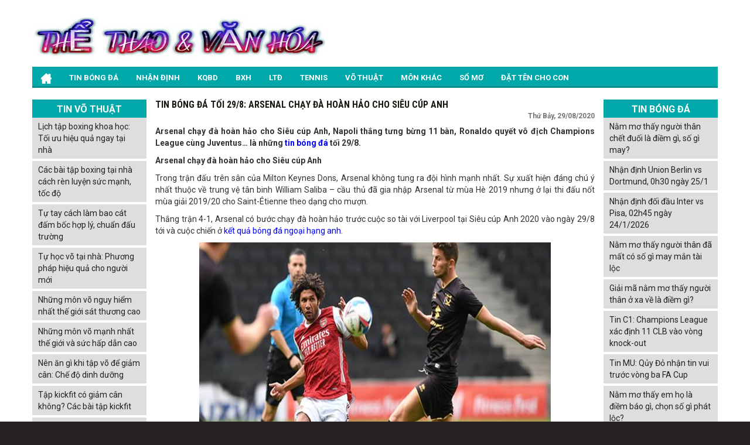

--- FILE ---
content_type: text/html; charset=UTF-8
request_url: https://thethaovanhoa.net/tin-bong-da-toi-29-8-arsenal-chay-da-hoan-hao-cho-sieu-cup-anh/
body_size: 15315
content:
<!doctype html><html lang="vi-VN"><head><script data-no-optimize="1">var litespeed_docref=sessionStorage.getItem("litespeed_docref");litespeed_docref&&(Object.defineProperty(document,"referrer",{get:function(){return litespeed_docref}}),sessionStorage.removeItem("litespeed_docref"));</script> <meta name="viewport" content="width=device-width, initial-scale=1.0"><meta name='robots' content='index, follow, max-image-preview:large, max-snippet:-1, max-video-preview:-1' /><style>img:is([sizes="auto" i], [sizes^="auto," i]) { contain-intrinsic-size: 3000px 1500px }</style><title>Tin bóng đá tối 29/8: Arsenal chạy đà hoàn hảo cho Siêu cúp Anh</title><meta name="description" content="Arsenal chạy đà hoàn hảo cho Siêu cúp Anh, Napoli thắng tưng bừng 11 bàn, Ronaldo quyết vô địch Champions League cùng Juventus... là những tin bóng đá tối 29/8." /><link rel="canonical" href="https://thethaovanhoa.net/tin-bong-da-toi-29-8-arsenal-chay-da-hoan-hao-cho-sieu-cup-anh/" /><meta property="og:locale" content="vi_VN" /><meta property="og:type" content="article" /><meta property="og:title" content="Tin bóng đá tối 29/8: Arsenal chạy đà hoàn hảo cho Siêu cúp Anh" /><meta property="og:description" content="Arsenal chạy đà hoàn hảo cho Siêu cúp Anh, Napoli thắng tưng bừng 11 bàn, Ronaldo quyết vô địch Champions League cùng Juventus... là những tin bóng đá tối 29/8." /><meta property="og:url" content="https://thethaovanhoa.net/tin-bong-da-toi-29-8-arsenal-chay-da-hoan-hao-cho-sieu-cup-anh/" /><meta property="og:site_name" content="Thể thao &amp; Văn hóa" /><meta property="article:published_time" content="2020-08-29T08:14:06+00:00" /><meta property="og:image:secure_url" content="https://thethaovanhoa.net/wp-content/uploads/2020/08/tin-bong-da-toi-29-8-arsenal-chay-da-hoan-hao-cho-sieu-cup-anh.jpg" /><meta property="og:image" content="https://thethaovanhoa.net/wp-content/uploads/2020/08/tin-bong-da-toi-29-8-arsenal-chay-da-hoan-hao-cho-sieu-cup-anh.jpg" /><meta property="og:image:width" content="600" /><meta property="og:image:height" content="450" /><meta property="og:image:type" content="image/jpeg" /><meta name="author" content="maipt" /><meta name="twitter:card" content="summary_large_image" /><meta name="twitter:label1" content="Được viết bởi" /><meta name="twitter:data1" content="maipt" /><meta name="twitter:label2" content="Ước tính thời gian đọc" /><meta name="twitter:data2" content="3 phút" /> <script type="application/ld+json" class="yoast-schema-graph">{"@context":"https://schema.org","@graph":[{"@type":"Article","@id":"https://thethaovanhoa.net/tin-bong-da-toi-29-8-arsenal-chay-da-hoan-hao-cho-sieu-cup-anh/#article","isPartOf":{"@id":"https://thethaovanhoa.net/tin-bong-da-toi-29-8-arsenal-chay-da-hoan-hao-cho-sieu-cup-anh/"},"author":{"name":"maipt","@id":"https://thethaovanhoa.net/#/schema/person/3835f857537f3f0b6b8a71f0098cff61"},"headline":"Tin bóng đá tối 29/8: Arsenal chạy đà hoàn hảo cho Siêu cúp Anh","datePublished":"2020-08-29T08:14:06+00:00","dateModified":"2020-08-29T08:14:06+00:00","mainEntityOfPage":{"@id":"https://thethaovanhoa.net/tin-bong-da-toi-29-8-arsenal-chay-da-hoan-hao-cho-sieu-cup-anh/"},"wordCount":586,"commentCount":0,"publisher":{"@id":"https://thethaovanhoa.net/#organization"},"image":{"@id":"https://thethaovanhoa.net/tin-bong-da-toi-29-8-arsenal-chay-da-hoan-hao-cho-sieu-cup-anh/#primaryimage"},"thumbnailUrl":"https://thethaovanhoa.net/wp-content/uploads/2020/08/tin-bong-da-toi-29-8-arsenal-chay-da-hoan-hao-cho-sieu-cup-anh.jpg","articleSection":["Tin bóng đá"],"inLanguage":"vi","potentialAction":[{"@type":"CommentAction","name":"Comment","target":["https://thethaovanhoa.net/tin-bong-da-toi-29-8-arsenal-chay-da-hoan-hao-cho-sieu-cup-anh/#respond"]}]},{"@type":"WebPage","@id":"https://thethaovanhoa.net/tin-bong-da-toi-29-8-arsenal-chay-da-hoan-hao-cho-sieu-cup-anh/","url":"https://thethaovanhoa.net/tin-bong-da-toi-29-8-arsenal-chay-da-hoan-hao-cho-sieu-cup-anh/","name":"Tin bóng đá tối 29/8: Arsenal chạy đà hoàn hảo cho Siêu cúp Anh","isPartOf":{"@id":"https://thethaovanhoa.net/#website"},"primaryImageOfPage":{"@id":"https://thethaovanhoa.net/tin-bong-da-toi-29-8-arsenal-chay-da-hoan-hao-cho-sieu-cup-anh/#primaryimage"},"image":{"@id":"https://thethaovanhoa.net/tin-bong-da-toi-29-8-arsenal-chay-da-hoan-hao-cho-sieu-cup-anh/#primaryimage"},"thumbnailUrl":"https://thethaovanhoa.net/wp-content/uploads/2020/08/tin-bong-da-toi-29-8-arsenal-chay-da-hoan-hao-cho-sieu-cup-anh.jpg","datePublished":"2020-08-29T08:14:06+00:00","dateModified":"2020-08-29T08:14:06+00:00","description":"Arsenal chạy đà hoàn hảo cho Siêu cúp Anh, Napoli thắng tưng bừng 11 bàn, Ronaldo quyết vô địch Champions League cùng Juventus... là những tin bóng đá tối 29/8.","inLanguage":"vi","potentialAction":[{"@type":"ReadAction","target":["https://thethaovanhoa.net/tin-bong-da-toi-29-8-arsenal-chay-da-hoan-hao-cho-sieu-cup-anh/"]}]},{"@type":"ImageObject","inLanguage":"vi","@id":"https://thethaovanhoa.net/tin-bong-da-toi-29-8-arsenal-chay-da-hoan-hao-cho-sieu-cup-anh/#primaryimage","url":"https://thethaovanhoa.net/wp-content/uploads/2020/08/tin-bong-da-toi-29-8-arsenal-chay-da-hoan-hao-cho-sieu-cup-anh.jpg","contentUrl":"https://thethaovanhoa.net/wp-content/uploads/2020/08/tin-bong-da-toi-29-8-arsenal-chay-da-hoan-hao-cho-sieu-cup-anh.jpg","width":600,"height":450,"caption":"Arsenal chạy đà hoàn hảo cho Siêu cúp Anh"},{"@type":"WebSite","@id":"https://thethaovanhoa.net/#website","url":"https://thethaovanhoa.net/","name":"Thể thao &amp; Văn hóa","description":"Tin thể thao 24h,Tin tức bóng đá sống động hàng ngày","publisher":{"@id":"https://thethaovanhoa.net/#organization"},"potentialAction":[{"@type":"SearchAction","target":{"@type":"EntryPoint","urlTemplate":"https://thethaovanhoa.net/?s={search_term_string}"},"query-input":"required name=search_term_string"}],"inLanguage":"vi"},{"@type":"Organization","@id":"https://thethaovanhoa.net/#organization","name":"Thể thao &amp; Văn hóa","url":"https://thethaovanhoa.net/","logo":{"@type":"ImageObject","inLanguage":"vi","@id":"https://thethaovanhoa.net/#/schema/logo/image/","url":"https://thethaovanhoa.net/wp-content/uploads/2019/07/logo-2.jpg","contentUrl":"https://thethaovanhoa.net/wp-content/uploads/2019/07/logo-2.jpg","width":500,"height":70,"caption":"Thể thao &amp; Văn hóa"},"image":{"@id":"https://thethaovanhoa.net/#/schema/logo/image/"}},{"@type":"Person","@id":"https://thethaovanhoa.net/#/schema/person/3835f857537f3f0b6b8a71f0098cff61","name":"maipt","image":{"@type":"ImageObject","inLanguage":"vi","@id":"https://thethaovanhoa.net/#/schema/person/image/","url":"https://thethaovanhoa.net/wp-content/litespeed/avatar/aebaee549827c79fd59ecc9784dc5f37.jpg?ver=1768963420","contentUrl":"https://thethaovanhoa.net/wp-content/litespeed/avatar/aebaee549827c79fd59ecc9784dc5f37.jpg?ver=1768963420","caption":"maipt"}}]}</script> <link rel="amphtml" href="https://thethaovanhoa.net/tin-bong-da-toi-29-8-arsenal-chay-da-hoan-hao-cho-sieu-cup-anh/amp/" /><meta name="generator" content="AMP for WP 1.1.2"/><link data-optimized="2" rel="stylesheet" href="https://thethaovanhoa.net/wp-content/litespeed/css/1edc5f45620f1e42f43366defb686d50.css?ver=b421b" /><style id='classic-theme-styles-inline-css' type='text/css'>/*! This file is auto-generated */
.wp-block-button__link{color:#fff;background-color:#32373c;border-radius:9999px;box-shadow:none;text-decoration:none;padding:calc(.667em + 2px) calc(1.333em + 2px);font-size:1.125em}.wp-block-file__button{background:#32373c;color:#fff;text-decoration:none}</style><style id='global-styles-inline-css' type='text/css'>:root{--wp--preset--aspect-ratio--square: 1;--wp--preset--aspect-ratio--4-3: 4/3;--wp--preset--aspect-ratio--3-4: 3/4;--wp--preset--aspect-ratio--3-2: 3/2;--wp--preset--aspect-ratio--2-3: 2/3;--wp--preset--aspect-ratio--16-9: 16/9;--wp--preset--aspect-ratio--9-16: 9/16;--wp--preset--color--black: #000000;--wp--preset--color--cyan-bluish-gray: #abb8c3;--wp--preset--color--white: #ffffff;--wp--preset--color--pale-pink: #f78da7;--wp--preset--color--vivid-red: #cf2e2e;--wp--preset--color--luminous-vivid-orange: #ff6900;--wp--preset--color--luminous-vivid-amber: #fcb900;--wp--preset--color--light-green-cyan: #7bdcb5;--wp--preset--color--vivid-green-cyan: #00d084;--wp--preset--color--pale-cyan-blue: #8ed1fc;--wp--preset--color--vivid-cyan-blue: #0693e3;--wp--preset--color--vivid-purple: #9b51e0;--wp--preset--gradient--vivid-cyan-blue-to-vivid-purple: linear-gradient(135deg,rgba(6,147,227,1) 0%,rgb(155,81,224) 100%);--wp--preset--gradient--light-green-cyan-to-vivid-green-cyan: linear-gradient(135deg,rgb(122,220,180) 0%,rgb(0,208,130) 100%);--wp--preset--gradient--luminous-vivid-amber-to-luminous-vivid-orange: linear-gradient(135deg,rgba(252,185,0,1) 0%,rgba(255,105,0,1) 100%);--wp--preset--gradient--luminous-vivid-orange-to-vivid-red: linear-gradient(135deg,rgba(255,105,0,1) 0%,rgb(207,46,46) 100%);--wp--preset--gradient--very-light-gray-to-cyan-bluish-gray: linear-gradient(135deg,rgb(238,238,238) 0%,rgb(169,184,195) 100%);--wp--preset--gradient--cool-to-warm-spectrum: linear-gradient(135deg,rgb(74,234,220) 0%,rgb(151,120,209) 20%,rgb(207,42,186) 40%,rgb(238,44,130) 60%,rgb(251,105,98) 80%,rgb(254,248,76) 100%);--wp--preset--gradient--blush-light-purple: linear-gradient(135deg,rgb(255,206,236) 0%,rgb(152,150,240) 100%);--wp--preset--gradient--blush-bordeaux: linear-gradient(135deg,rgb(254,205,165) 0%,rgb(254,45,45) 50%,rgb(107,0,62) 100%);--wp--preset--gradient--luminous-dusk: linear-gradient(135deg,rgb(255,203,112) 0%,rgb(199,81,192) 50%,rgb(65,88,208) 100%);--wp--preset--gradient--pale-ocean: linear-gradient(135deg,rgb(255,245,203) 0%,rgb(182,227,212) 50%,rgb(51,167,181) 100%);--wp--preset--gradient--electric-grass: linear-gradient(135deg,rgb(202,248,128) 0%,rgb(113,206,126) 100%);--wp--preset--gradient--midnight: linear-gradient(135deg,rgb(2,3,129) 0%,rgb(40,116,252) 100%);--wp--preset--font-size--small: 13px;--wp--preset--font-size--medium: 20px;--wp--preset--font-size--large: 36px;--wp--preset--font-size--x-large: 42px;--wp--preset--spacing--20: 0.44rem;--wp--preset--spacing--30: 0.67rem;--wp--preset--spacing--40: 1rem;--wp--preset--spacing--50: 1.5rem;--wp--preset--spacing--60: 2.25rem;--wp--preset--spacing--70: 3.38rem;--wp--preset--spacing--80: 5.06rem;--wp--preset--shadow--natural: 6px 6px 9px rgba(0, 0, 0, 0.2);--wp--preset--shadow--deep: 12px 12px 50px rgba(0, 0, 0, 0.4);--wp--preset--shadow--sharp: 6px 6px 0px rgba(0, 0, 0, 0.2);--wp--preset--shadow--outlined: 6px 6px 0px -3px rgba(255, 255, 255, 1), 6px 6px rgba(0, 0, 0, 1);--wp--preset--shadow--crisp: 6px 6px 0px rgba(0, 0, 0, 1);}:where(.is-layout-flex){gap: 0.5em;}:where(.is-layout-grid){gap: 0.5em;}body .is-layout-flex{display: flex;}.is-layout-flex{flex-wrap: wrap;align-items: center;}.is-layout-flex > :is(*, div){margin: 0;}body .is-layout-grid{display: grid;}.is-layout-grid > :is(*, div){margin: 0;}:where(.wp-block-columns.is-layout-flex){gap: 2em;}:where(.wp-block-columns.is-layout-grid){gap: 2em;}:where(.wp-block-post-template.is-layout-flex){gap: 1.25em;}:where(.wp-block-post-template.is-layout-grid){gap: 1.25em;}.has-black-color{color: var(--wp--preset--color--black) !important;}.has-cyan-bluish-gray-color{color: var(--wp--preset--color--cyan-bluish-gray) !important;}.has-white-color{color: var(--wp--preset--color--white) !important;}.has-pale-pink-color{color: var(--wp--preset--color--pale-pink) !important;}.has-vivid-red-color{color: var(--wp--preset--color--vivid-red) !important;}.has-luminous-vivid-orange-color{color: var(--wp--preset--color--luminous-vivid-orange) !important;}.has-luminous-vivid-amber-color{color: var(--wp--preset--color--luminous-vivid-amber) !important;}.has-light-green-cyan-color{color: var(--wp--preset--color--light-green-cyan) !important;}.has-vivid-green-cyan-color{color: var(--wp--preset--color--vivid-green-cyan) !important;}.has-pale-cyan-blue-color{color: var(--wp--preset--color--pale-cyan-blue) !important;}.has-vivid-cyan-blue-color{color: var(--wp--preset--color--vivid-cyan-blue) !important;}.has-vivid-purple-color{color: var(--wp--preset--color--vivid-purple) !important;}.has-black-background-color{background-color: var(--wp--preset--color--black) !important;}.has-cyan-bluish-gray-background-color{background-color: var(--wp--preset--color--cyan-bluish-gray) !important;}.has-white-background-color{background-color: var(--wp--preset--color--white) !important;}.has-pale-pink-background-color{background-color: var(--wp--preset--color--pale-pink) !important;}.has-vivid-red-background-color{background-color: var(--wp--preset--color--vivid-red) !important;}.has-luminous-vivid-orange-background-color{background-color: var(--wp--preset--color--luminous-vivid-orange) !important;}.has-luminous-vivid-amber-background-color{background-color: var(--wp--preset--color--luminous-vivid-amber) !important;}.has-light-green-cyan-background-color{background-color: var(--wp--preset--color--light-green-cyan) !important;}.has-vivid-green-cyan-background-color{background-color: var(--wp--preset--color--vivid-green-cyan) !important;}.has-pale-cyan-blue-background-color{background-color: var(--wp--preset--color--pale-cyan-blue) !important;}.has-vivid-cyan-blue-background-color{background-color: var(--wp--preset--color--vivid-cyan-blue) !important;}.has-vivid-purple-background-color{background-color: var(--wp--preset--color--vivid-purple) !important;}.has-black-border-color{border-color: var(--wp--preset--color--black) !important;}.has-cyan-bluish-gray-border-color{border-color: var(--wp--preset--color--cyan-bluish-gray) !important;}.has-white-border-color{border-color: var(--wp--preset--color--white) !important;}.has-pale-pink-border-color{border-color: var(--wp--preset--color--pale-pink) !important;}.has-vivid-red-border-color{border-color: var(--wp--preset--color--vivid-red) !important;}.has-luminous-vivid-orange-border-color{border-color: var(--wp--preset--color--luminous-vivid-orange) !important;}.has-luminous-vivid-amber-border-color{border-color: var(--wp--preset--color--luminous-vivid-amber) !important;}.has-light-green-cyan-border-color{border-color: var(--wp--preset--color--light-green-cyan) !important;}.has-vivid-green-cyan-border-color{border-color: var(--wp--preset--color--vivid-green-cyan) !important;}.has-pale-cyan-blue-border-color{border-color: var(--wp--preset--color--pale-cyan-blue) !important;}.has-vivid-cyan-blue-border-color{border-color: var(--wp--preset--color--vivid-cyan-blue) !important;}.has-vivid-purple-border-color{border-color: var(--wp--preset--color--vivid-purple) !important;}.has-vivid-cyan-blue-to-vivid-purple-gradient-background{background: var(--wp--preset--gradient--vivid-cyan-blue-to-vivid-purple) !important;}.has-light-green-cyan-to-vivid-green-cyan-gradient-background{background: var(--wp--preset--gradient--light-green-cyan-to-vivid-green-cyan) !important;}.has-luminous-vivid-amber-to-luminous-vivid-orange-gradient-background{background: var(--wp--preset--gradient--luminous-vivid-amber-to-luminous-vivid-orange) !important;}.has-luminous-vivid-orange-to-vivid-red-gradient-background{background: var(--wp--preset--gradient--luminous-vivid-orange-to-vivid-red) !important;}.has-very-light-gray-to-cyan-bluish-gray-gradient-background{background: var(--wp--preset--gradient--very-light-gray-to-cyan-bluish-gray) !important;}.has-cool-to-warm-spectrum-gradient-background{background: var(--wp--preset--gradient--cool-to-warm-spectrum) !important;}.has-blush-light-purple-gradient-background{background: var(--wp--preset--gradient--blush-light-purple) !important;}.has-blush-bordeaux-gradient-background{background: var(--wp--preset--gradient--blush-bordeaux) !important;}.has-luminous-dusk-gradient-background{background: var(--wp--preset--gradient--luminous-dusk) !important;}.has-pale-ocean-gradient-background{background: var(--wp--preset--gradient--pale-ocean) !important;}.has-electric-grass-gradient-background{background: var(--wp--preset--gradient--electric-grass) !important;}.has-midnight-gradient-background{background: var(--wp--preset--gradient--midnight) !important;}.has-small-font-size{font-size: var(--wp--preset--font-size--small) !important;}.has-medium-font-size{font-size: var(--wp--preset--font-size--medium) !important;}.has-large-font-size{font-size: var(--wp--preset--font-size--large) !important;}.has-x-large-font-size{font-size: var(--wp--preset--font-size--x-large) !important;}
:where(.wp-block-post-template.is-layout-flex){gap: 1.25em;}:where(.wp-block-post-template.is-layout-grid){gap: 1.25em;}
:where(.wp-block-columns.is-layout-flex){gap: 2em;}:where(.wp-block-columns.is-layout-grid){gap: 2em;}
:root :where(.wp-block-pullquote){font-size: 1.5em;line-height: 1.6;}</style> <script type="litespeed/javascript" data-src="https://thethaovanhoa.net/wp-content/plugins/apihs/access/js/jquery.min.js" id="jquery-api-js"></script> <script type="litespeed/javascript" data-src="https://thethaovanhoa.net/wp-includes/js/jquery/jquery.min.js" id="jquery-core-js"></script> <script id="my_loadmore-js-extra" type="litespeed/javascript">var misha_loadmore_params={"ajaxurl":"https:\/\/thethaovanhoa.net\/wp-admin\/admin-ajax.php","posts":"{\"page\":0,\"name\":\"tin-bong-da-toi-29-8-arsenal-chay-da-hoan-hao-cho-sieu-cup-anh\",\"error\":\"\",\"m\":\"\",\"p\":0,\"post_parent\":\"\",\"subpost\":\"\",\"subpost_id\":\"\",\"attachment\":\"\",\"attachment_id\":0,\"pagename\":\"\",\"page_id\":0,\"second\":\"\",\"minute\":\"\",\"hour\":\"\",\"day\":0,\"monthnum\":0,\"year\":0,\"w\":0,\"category_name\":\"\",\"tag\":\"\",\"cat\":\"\",\"tag_id\":\"\",\"author\":\"\",\"author_name\":\"\",\"feed\":\"\",\"tb\":\"\",\"paged\":0,\"meta_key\":\"\",\"meta_value\":\"\",\"preview\":\"\",\"s\":\"\",\"sentence\":\"\",\"title\":\"\",\"fields\":\"all\",\"menu_order\":\"\",\"embed\":\"\",\"category__in\":[],\"category__not_in\":[],\"category__and\":[],\"post__in\":[],\"post__not_in\":[],\"post_name__in\":[],\"tag__in\":[],\"tag__not_in\":[],\"tag__and\":[],\"tag_slug__in\":[],\"tag_slug__and\":[],\"post_parent__in\":[],\"post_parent__not_in\":[],\"author__in\":[],\"author__not_in\":[],\"search_columns\":[],\"ignore_sticky_posts\":false,\"suppress_filters\":false,\"cache_results\":true,\"update_post_term_cache\":true,\"update_menu_item_cache\":false,\"lazy_load_term_meta\":true,\"update_post_meta_cache\":true,\"post_type\":\"\",\"posts_per_page\":20,\"nopaging\":false,\"comments_per_page\":\"50\",\"no_found_rows\":false,\"order\":\"DESC\"}","current_page":"1","max_page":"0"}</script> <link rel="https://api.w.org/" href="https://thethaovanhoa.net/wp-json/" /><link rel="alternate" title="JSON" type="application/json" href="https://thethaovanhoa.net/wp-json/wp/v2/posts/2145" /><meta name="generator" content="WordPress 6.8.3" /><link rel='shortlink' href='https://thethaovanhoa.net/?p=2145' /><link rel="alternate" title="oNhúng (JSON)" type="application/json+oembed" href="https://thethaovanhoa.net/wp-json/oembed/1.0/embed?url=https%3A%2F%2Fthethaovanhoa.net%2Ftin-bong-da-toi-29-8-arsenal-chay-da-hoan-hao-cho-sieu-cup-anh%2F" /><link rel="alternate" title="oNhúng (XML)" type="text/xml+oembed" href="https://thethaovanhoa.net/wp-json/oembed/1.0/embed?url=https%3A%2F%2Fthethaovanhoa.net%2Ftin-bong-da-toi-29-8-arsenal-chay-da-hoan-hao-cho-sieu-cup-anh%2F&#038;format=xml" /><link rel="pingback" href="https://thethaovanhoa.net/xmlrpc.php"><link rel="icon" href="https://thethaovanhoa.net/wp-content/uploads/2019/08/cropped-wq-32x32.jpg" sizes="32x32" /><link rel="icon" href="https://thethaovanhoa.net/wp-content/uploads/2019/08/cropped-wq-192x192.jpg" sizes="192x192" /><link rel="apple-touch-icon" href="https://thethaovanhoa.net/wp-content/uploads/2019/08/cropped-wq-180x180.jpg" /><meta name="msapplication-TileImage" content="https://thethaovanhoa.net/wp-content/uploads/2019/08/cropped-wq-270x270.jpg" />
 <script type="litespeed/javascript" data-src="https://www.googletagmanager.com/gtag/js?id=UA-144493466-1"></script> <script type="litespeed/javascript">window.dataLayer=window.dataLayer||[];function gtag(){dataLayer.push(arguments)}
gtag('js',new Date());gtag('config','UA-144493466-1')</script> <meta name="google-site-verification" content="U6wAj19rh3W7D67A7jK_NQNcgrZV7JHLIcNt2tIWbMY" /></head><body><div class="main"><div class="container header"><div class="Header"><div class="Header_logo hide-sm">
<a href="https://thethaovanhoa.net"><img data-lazyloaded="1" src="[data-uri]" data-src="https://thethaovanhoa.net/wp-content/uploads/2019/07/logo-2.jpg" alt="logo" width="500" height="70"/></a></div><div class="Header_banner hide-sm"></div></div><style>/*CSS Top menu*/

        .MenuHeader li ul {
            display: none;
            position: absolute;
            background-color: #008f90;
            width: 100%;
            box-shadow: 0px 8px 16px 0px rgba(0, 0, 0, 0.2);
            z-index: 1;
        }

        .MenuHeader li {
            position: relative;
            display: inline-block;
        }

        .MenuHeader li ul li {
            width: 100%;
        }

        .MenuHeader li:hover ul {
            display: block;
            background-color: #00a8a9;
        }

        .MenuHeader li ul li a:hover {
            background: #00a8a9;
        }

        .MenuHeader ul li:hover ul a:hover {
            background-color: #00a8a9 !important;
        }</style><div class="mobile-container hide-md"><div class="topnav">
<a href="https://thethaovanhoa.net"><img data-lazyloaded="1" src="[data-uri]" data-src="https://thethaovanhoa.net/wp-content/uploads/2019/07/logo-2.jpg" alt="logo" width="500" height="70"/></a><div id="myLinks"><div class="menu-menu-1-container"><ul id="menu-menu-1" class="menu"><li id="menu-item-17" class="menu-item menu-item-type-post_type menu-item-object-page menu-item-home menu-item-17"><a href="https://thethaovanhoa.net/"><img data-lazyloaded="1" src="[data-uri]" data-src="https://thethaovanhoa.net/wp-content/uploads/2020/10/home-icon.png" alt="home icon" width="18" height="18"></a></li><li id="menu-item-127" class="menu-item menu-item-type-taxonomy menu-item-object-category current-post-ancestor current-menu-parent current-post-parent menu-item-127"><a href="https://thethaovanhoa.net/tin-bong-da/">TIN BÓNG ĐÁ</a></li><li id="menu-item-125" class="menu-item menu-item-type-taxonomy menu-item-object-category menu-item-125"><a href="https://thethaovanhoa.net/nhan-dinh-bong-da/">NHẬN ĐỊNH</a></li><li id="menu-item-129" class="menu-item menu-item-type-post_type menu-item-object-page menu-item-129"><a href="https://thethaovanhoa.net/ket-qua-bong-da/">KQBD</a></li><li id="menu-item-134" class="menu-item menu-item-type-post_type menu-item-object-page menu-item-134"><a href="https://thethaovanhoa.net/bang-xep-hang-bong-da/">BXH</a></li><li id="menu-item-135" class="menu-item menu-item-type-post_type menu-item-object-page menu-item-135"><a href="https://thethaovanhoa.net/lich-thi-dau-bong-da/">LTĐ</a></li><li id="menu-item-126" class="menu-item menu-item-type-taxonomy menu-item-object-category menu-item-126"><a href="https://thethaovanhoa.net/tennis/">TENNIS</a></li><li id="menu-item-128" class="menu-item menu-item-type-taxonomy menu-item-object-category menu-item-128"><a href="https://thethaovanhoa.net/vo-thuat/">VÕ THUẬT</a></li><li id="menu-item-137" class="menu-item menu-item-type-taxonomy menu-item-object-category menu-item-137"><a href="https://thethaovanhoa.net/cac-mon-khac/">MÔN KHÁC</a></li><li id="menu-item-471" class="menu-item menu-item-type-taxonomy menu-item-object-category menu-item-471"><a href="https://thethaovanhoa.net/so-mo/">SỔ MƠ</a></li><li id="menu-item-1085" class="menu-item menu-item-type-taxonomy menu-item-object-category menu-item-1085"><a href="https://thethaovanhoa.net/dat-ten-cho-con/">ĐẶT TÊN CHO CON</a></li></ul></div></div>
<a href="javascript:void(0);" class="icon" onclick="myFunction()">
<i class="fa fa-bars"></i>
</a></div></div><div class="MenuHeader hide-sm"><div class="menu-menu-1-container"><ul id="menu-menu-2" class="menu"><li class="menu-item menu-item-type-post_type menu-item-object-page menu-item-home menu-item-17"><a href="https://thethaovanhoa.net/"><img data-lazyloaded="1" src="[data-uri]" data-src="https://thethaovanhoa.net/wp-content/uploads/2020/10/home-icon.png" alt="home icon" width="18" height="18"></a></li><li class="menu-item menu-item-type-taxonomy menu-item-object-category current-post-ancestor current-menu-parent current-post-parent menu-item-127"><a href="https://thethaovanhoa.net/tin-bong-da/">TIN BÓNG ĐÁ</a></li><li class="menu-item menu-item-type-taxonomy menu-item-object-category menu-item-125"><a href="https://thethaovanhoa.net/nhan-dinh-bong-da/">NHẬN ĐỊNH</a></li><li class="menu-item menu-item-type-post_type menu-item-object-page menu-item-129"><a href="https://thethaovanhoa.net/ket-qua-bong-da/">KQBD</a></li><li class="menu-item menu-item-type-post_type menu-item-object-page menu-item-134"><a href="https://thethaovanhoa.net/bang-xep-hang-bong-da/">BXH</a></li><li class="menu-item menu-item-type-post_type menu-item-object-page menu-item-135"><a href="https://thethaovanhoa.net/lich-thi-dau-bong-da/">LTĐ</a></li><li class="menu-item menu-item-type-taxonomy menu-item-object-category menu-item-126"><a href="https://thethaovanhoa.net/tennis/">TENNIS</a></li><li class="menu-item menu-item-type-taxonomy menu-item-object-category menu-item-128"><a href="https://thethaovanhoa.net/vo-thuat/">VÕ THUẬT</a></li><li class="menu-item menu-item-type-taxonomy menu-item-object-category menu-item-137"><a href="https://thethaovanhoa.net/cac-mon-khac/">MÔN KHÁC</a></li><li class="menu-item menu-item-type-taxonomy menu-item-object-category menu-item-471"><a href="https://thethaovanhoa.net/so-mo/">SỔ MƠ</a></li><li class="menu-item menu-item-type-taxonomy menu-item-object-category menu-item-1085"><a href="https://thethaovanhoa.net/dat-ten-cho-con/">ĐẶT TÊN CHO CON</a></li></ul></div><div class="both"></div></div><div style="margin: 2px 0; text-align: center;"></div></div><div class="container"><div class="row"><div class="col-md-2 hide-sm"><section id="vnkplus_post_side-4" class="widget vnkplus_post_side left"><h3 class="NEWS_nhandinh_title">TIN VÕ THUẬT</h3><div class="list"><div class="item clearfix"><div class="ct">
<span class="name">
<a href="https://thethaovanhoa.net/lich-tap-boxing-ngay-tai-nha/" title="Lịch tập boxing khoa học: Tối ưu hiệu quả ngay tại nhà">Lịch tập boxing khoa học: Tối ưu hiệu quả ngay tại nhà</a>
</span></div></div><div class="item clearfix"><div class="ct">
<span class="name">
<a href="https://thethaovanhoa.net/cac-bai-tap-boxing-tai-nha-ren-luyen-suc-manh-toc-do/" title="Các bài tập boxing tại nhà cách rèn luyện sức mạnh, tốc độ">Các bài tập boxing tại nhà cách rèn luyện sức mạnh, tốc độ</a>
</span></div></div><div class="item clearfix"><div class="ct">
<span class="name">
<a href="https://thethaovanhoa.net/tu-tay-cach-lam-bao-cat-dam-boc-hop-ly/" title="Tự tay cách làm bao cát đấm bốc hợp lý, chuẩn đấu trường">Tự tay cách làm bao cát đấm bốc hợp lý, chuẩn đấu trường</a>
</span></div></div><div class="item clearfix"><div class="ct">
<span class="name">
<a href="https://thethaovanhoa.net/tu-hoc-vo-tai-nha-phuong-phap-hieu-qua/" title="Tự học võ tại nhà: Phương pháp hiệu quả cho người mới">Tự học võ tại nhà: Phương pháp hiệu quả cho người mới</a>
</span></div></div><div class="item clearfix"><div class="ct">
<span class="name">
<a href="https://thethaovanhoa.net/nhung-mon-vo-nguy-hiem-nhat-the-gioi/" title="Những môn võ nguy hiểm nhất thế giới sát thương cao">Những môn võ nguy hiểm nhất thế giới sát thương cao</a>
</span></div></div><div class="item clearfix"><div class="ct">
<span class="name">
<a href="https://thethaovanhoa.net/nhung-mon-vo-manh-nhat-the-gioi/" title="Những môn võ mạnh nhất thế giới và sức hấp dẫn cao">Những môn võ mạnh nhất thế giới và sức hấp dẫn cao</a>
</span></div></div><div class="item clearfix"><div class="ct">
<span class="name">
<a href="https://thethaovanhoa.net/nen-an-gi-khi-tap-vo-de-giam-can/" title="Nên ăn gì khi tập võ để giảm cân: Chế độ dinh dưỡng">Nên ăn gì khi tập võ để giảm cân: Chế độ dinh dưỡng</a>
</span></div></div><div class="item clearfix"><div class="ct">
<span class="name">
<a href="https://thethaovanhoa.net/tap-kickfit-co-giam-can-khong/" title="Tập kickfit có giảm cân không? Các bài tập kickfit">Tập kickfit có giảm cân không? Các bài tập kickfit</a>
</span></div></div><div class="item clearfix"><div class="ct">
<span class="name">
<a href="https://thethaovanhoa.net/top-mon-vo-mma-cho-nu-tu-ve/" title="Top môn võ MMA cho nữ: Tự vệ và phát triển toàn diện">Top môn võ MMA cho nữ: Tự vệ và phát triển toàn diện</a>
</span></div></div><div class="item clearfix"><div class="ct">
<span class="name">
<a href="https://thethaovanhoa.net/muay-thai-danh-sach-bai-tap-co-ban/" title="Hành trình chinh phục Muay Thái: Danh sách bài tập cơ bản">Hành trình chinh phục Muay Thái: Danh sách bài tập cơ bản</a>
</span></div></div></div></section></div><div class="col-md-8 col-sm-12"><div class="Table_LTD"><div id="ajax-loadform"><div class="Page_NEWS_ct_title"><h1>Tin bóng đá tối 29/8: Arsenal chạy đà hoàn hảo cho Siêu cúp Anh</h1><div class="post-date" style="color: #757575;font-size: 12px;text-align: right;">Thứ Bảy, 29/08/2020</div></div><div class="entry-content single_detal"><p style="text-align: justify;"><strong>Arsenal chạy đà hoàn hảo cho Siêu cúp Anh, Napoli thắng tưng bừng 11 bàn, Ronaldo quyết vô địch Champions League cùng Juventus&#8230; là những <a href="https://thethaovanhoa.net/tin-bong-da/">tin bóng đá</a> tối 29/8.</strong></p><p style="text-align: justify;"><strong>Arsenal chạy đà hoàn hảo cho Siêu cúp Anh</strong></p><p style="text-align: justify;">Trong trận đấu trên sân của Milton Keynes Dons, Arsenal không tung ra đội hình mạnh nhất. Sự xuất hiện đáng chú ý nhất thuộc về trung vệ tân binh William Saliba &#8211; cầu thủ đã gia nhập Arsenal từ mùa Hè 2019 nhưng ở lại thi đấu nốt mùa giải 2019/20 cho Saint-Étienne theo dạng cho mượn.</p><p style="text-align: justify;">Thắng trận 4-1, Arsenal có bước chạy đà hoàn hảo trước cuộc so tài với Liverpool tại Siêu cúp Anh 2020 vào ngày 29/8 tới và cuộc chiến ở <a href="https://ketquabongda.com/ngoai-hang-anh-anh.html">kết quả bóng đá ngoại hạng anh</a>.</p><figure id="attachment_2146" aria-describedby="caption-attachment-2146" style="width: 600px" class="wp-caption aligncenter"><img data-lazyloaded="1" src="[data-uri]" fetchpriority="high" decoding="async" class="size-full wp-image-2146" data-src="https://thethaovanhoa.net/wp-content/uploads/2020/08/tin-bong-da-toi-29-8-arsenal-chay-da-hoan-hao-cho-sieu-cup-anh.jpg" alt="tin-bong-da-toi-29-8-arsenal-chay-da-hoan-hao-cho-sieu-cup-anh" width="600" height="450" data-srcset="https://thethaovanhoa.net/wp-content/uploads/2020/08/tin-bong-da-toi-29-8-arsenal-chay-da-hoan-hao-cho-sieu-cup-anh.jpg 600w, https://thethaovanhoa.net/wp-content/uploads/2020/08/tin-bong-da-toi-29-8-arsenal-chay-da-hoan-hao-cho-sieu-cup-anh-300x225.jpg 300w" data-sizes="(max-width: 600px) 100vw, 600px" /><figcaption id="caption-attachment-2146" class="wp-caption-text">Arsenal chạy đà hoàn hảo cho Siêu cúp Anh</figcaption></figure><p style="text-align: justify;"><strong>Napoli thắng tưng bừng 11 bàn</strong></p><p style="text-align: justify;">Osimhen là cầu thủ chơi nổi bật nhất khi lập cú hat-trick bàn thắng cùng 1 đường kiến tạo cho đồng đội lập công. Đây là màn ra mắt hoàn hảo của chân sút vừa gia nhập Napoli từ Lille với mức giá tổng cộng các khoản lên đến 96 triệu đô la.</p><p style="text-align: justify;">Chân sút đắt giá nhất châu Phi (đến thời điểm này) được kỳ vọng sẽ đóng vai trò số 9 cho Napoli trong mùa giải tới. HLV Gennaro Gattuso của Napoli thừa nhận ông rất hài lòng với màn trình diễn của Osimhen và tin rằng tiền đạo 22 tuổi có thể đóng góp lớn cho đội bóng có <a href="https://ketquabongda.com/vdqg-italia-ita.html">kqbd y</a> ấn tượng trên hành trình hiện thực hóa giấc mơ giành danh hiệu Scudetto mùa giải tới.</p><p style="text-align: justify;"><strong>Ronaldo quyết vô địch Champions League cùng Juventus</strong></p><p style="text-align: justify;">Ronaldo chia sẻ trên trang instagram cá nhân: &#8220;Tôi đã sẵn sàng cho mùa giải thứ ba tại Juventus. Tinh thần và khao khát của tôi vẫn cao hơn bao giờ hết. Chúng ta là Juventus! Chúng ta là những nhà vô địch! Chúng ta đã trở lại với sức mạnh tuyệt vời. Chúng ta sẽ cùng nhau chinh phục các giải đấu ở Italy, châu Âu và thế giới!&#8221;.</p><p style="text-align: justify;">Trước khi đến với Juventus, Ronaldo được mệnh danh là &#8220;Mr Champions League&#8221; với 5 lần lên ngôi ở đấu trường này (1 lần cùng MU vào năm 2008, 4 lần cùng Real Madrid vào các năm 2014, 2016, 2017, 2018).</p><p style="font-weight: bold;font-style: italic;">"Mọi thông tin được cung cấp chỉ là để tham khảo và không nên sử dụng để chơi cược. Quan trọng là hãy tránh việc dự đoán kết quả hoặc chơi cược bóng đá bằng bất kỳ hình thức nào."</p></div></div></div><div class="relation"><div style=" font-weight:bold;margin: 5px 0;">Tin liên quan</div><ul><li>
<a href="https://thethaovanhoa.net/tin-bong-da-trua-29-8-2020/" title="Tin bóng đá trưa 29-8: MU quyết mua nhà vô địch C2">Tin bóng đá trưa 29-8: MU quyết mua nhà vô địch C2</a></li><li>
<a href="https://thethaovanhoa.net/tin-arsenal-28-8-xac-nhan-aubameyang-chuan-bi-gia-han-hop-dong/" title="Tin Arsenal 28/8: Xác nhận Aubameyang chuẩn bị gia hạn hợp đồng">Tin Arsenal 28/8: Xác nhận Aubameyang chuẩn bị gia hạn hợp đồng</a></li><li>
<a href="https://thethaovanhoa.net/chuyen-nhuong-bong-da-27-8-ronaldo-hoi-fernandes-ve-mu/" title="Chuyển nhượng bóng đá 27/8: Ronaldo hỏi Fernandes về MU">Chuyển nhượng bóng đá 27/8: Ronaldo hỏi Fernandes về MU</a></li><li>
<a href="https://thethaovanhoa.net/nhan-dinh-philadelphia-union-vs-new-york-rb-6h30-ngay-26-8/" title="Nhận định Philadelphia Union vs New York RB (6h30 ngày 26/8)">Nhận định Philadelphia Union vs New York RB (6h30 ngày 26/8)</a></li><li>
<a href="https://thethaovanhoa.net/tin-bong-da-tbn-25-8-atletico-madrid-can-cach-mang-triet-ly/" title="Tin bóng đá TBN 25/8: Atletico Madrid cần cách mạng triết lý">Tin bóng đá TBN 25/8: Atletico Madrid cần cách mạng triết lý</a></li></ul></div></div><div class="col-md-2 hide-sm"><section id="vnkplus_post_side-5" class="widget vnkplus_post_side right"><h3 class="NEWS_nhandinh_title">Tin bóng đá</h3><div class="list"><div class="item clearfix"><div class="ct">
<span class="name">
<a href="https://thethaovanhoa.net/nam-mo-thay-nguoi-than-chet-duoi-la-diem-gi/" title="Nằm mơ thấy người thân chết đuối là điềm gì, số gì may?">Nằm mơ thấy người thân chết đuối là điềm gì, số gì may?</a>
</span></div></div><div class="item clearfix"><div class="ct">
<span class="name">
<a href="https://thethaovanhoa.net/nhan-dinh-union-berlin-vs-dortmund-0h30-ngay-25-1/" title="Nhận định Union Berlin vs Dortmund, 0h30 ngày 25/1">Nhận định Union Berlin vs Dortmund, 0h30 ngày 25/1</a>
</span></div></div><div class="item clearfix"><div class="ct">
<span class="name">
<a href="https://thethaovanhoa.net/nhan-dinh-doi-dau-inter-vs-pisa-02h45-ngay-24-1-2026/" title="Nhận định đối đầu Inter vs Pisa, 02h45 ngày 24/1/2026">Nhận định đối đầu Inter vs Pisa, 02h45 ngày 24/1/2026</a>
</span></div></div><div class="item clearfix"><div class="ct">
<span class="name">
<a href="https://thethaovanhoa.net/nam-mo-thay-nguoi-than-da-mat-co-so-gi-may-man-tai-loc/" title="Nằm mơ thấy người thân đã mất có số gì may mắn tài lộc">Nằm mơ thấy người thân đã mất có số gì may mắn tài lộc</a>
</span></div></div><div class="item clearfix"><div class="ct">
<span class="name">
<a href="https://thethaovanhoa.net/nam-mo-thay-nguoi-than-o-xa-ve-la-diem-gi/" title="Giải mã nằm mơ thấy người thân ở xa về là điềm gì?">Giải mã nằm mơ thấy người thân ở xa về là điềm gì?</a>
</span></div></div><div class="item clearfix"><div class="ct">
<span class="name">
<a href="https://thethaovanhoa.net/tin-c1-champions-league-xac-dinh-11-clb-vao-vong-knock-out/" title="Tin C1: Champions League xác định 11 CLB vào vòng knock-out">Tin C1: Champions League xác định 11 CLB vào vòng knock-out</a>
</span></div></div><div class="item clearfix"><div class="ct">
<span class="name">
<a href="https://thethaovanhoa.net/tin-mu-quy-do-nhan-tin-vui-truoc-vong-ba-fa-cup/" title="Tin MU: Qủy Đỏ nhận tin vui trước vòng ba FA Cup">Tin MU: Qủy Đỏ nhận tin vui trước vòng ba FA Cup</a>
</span></div></div><div class="item clearfix"><div class="ct">
<span class="name">
<a href="https://thethaovanhoa.net/nam-mo-thay-em-ho-chon-so-gi-phat-loc/" title="Nằm mơ thấy em họ là điềm báo gì, chọn số gì phát lộc?">Nằm mơ thấy em họ là điềm báo gì, chọn số gì phát lộc?</a>
</span></div></div><div class="item clearfix"><div class="ct">
<span class="name">
<a href="https://thethaovanhoa.net/nam-mo-thay-nhieu-nguoi-la-diem-bao-gi-so-may-may-man/" title="Nằm mơ thấy nhiều người là điềm báo gì, số mấy may mắn?">Nằm mơ thấy nhiều người là điềm báo gì, số mấy may mắn?</a>
</span></div></div><div class="item clearfix"><div class="ct">
<span class="name">
<a href="https://thethaovanhoa.net/nam-mo-thay-nhay-mua-la-diem-lanh-hay-du/" title="Nằm mơ thấy nhảy múa là điềm lành hay dữ? Nên lo hay mừng">Nằm mơ thấy nhảy múa là điềm lành hay dữ? Nên lo hay mừng</a>
</span></div></div></div></section><section id="custom_html-2" class="widget_text widget widget_custom_html right"><h3 class="NEWS_nhandinh_title">Liên kết hữu ích</h3><div class="textwidget custom-html-widget"><li>Cập nhật <a href="https://ketquabongda.com/cup-c1-chau-au-c1.html" title="kết quả bóng đá cup c1" target="_blank">kết quả bóng đá cup C1</a></li><li><a href="https://manclub188.com/" target="_blank">Man Club</a></li></div></section></div></div></div><div class="Footer_bg"><div class="container"><div class="Footer"><ul><li><div class="BoxLTD_text_new">
<a href="https://thethaovanhoa.net/cup-c1-chau-au/"> <img data-lazyloaded="1" src="[data-uri]" width="8" height="8" data-src="https://thethaovanhoa.net/wp-content/themes/bongdaxoso/images/arrow487.png" class="BoxLTD_text_new_icon_KC" alt="icon arrow"/>Cúp C1 Châu Âu</a>
<br />
<a href="https://thethaovanhoa.net/cup-c2-chau-au/"> <img data-lazyloaded="1" src="[data-uri]" width="8" height="8" data-src="https://thethaovanhoa.net/wp-content/themes/bongdaxoso/images/arrow487.png" class="BoxLTD_text_new_icon_KC" alt="icon arrow"/>Cúp C2 Châu Âu</a>
<br />
<a href="https://thethaovanhoa.net/vdqg-phap/"> <img data-lazyloaded="1" src="[data-uri]" width="8" height="8" data-src="https://thethaovanhoa.net/wp-content/themes/bongdaxoso/images/arrow487.png" class="BoxLTD_text_new_icon_KC" alt="icon arrow"/>VĐQG Pháp</a>
<br /></div></li><li><div class="BoxLTD_text_new">
<a href="https://thethaovanhoa.net/vdqg-italia/"> <img data-lazyloaded="1" src="[data-uri]" width="8" height="8" data-src="https://thethaovanhoa.net/wp-content/themes/bongdaxoso/images/arrow487.png" class="BoxLTD_text_new_icon_KC" alt="icon arrow"/>VĐQG Italia</a>
<br />
<a href="https://thethaovanhoa.net/vdqg-tay-ban-nha/"> <img data-lazyloaded="1" src="[data-uri]" width="8" height="8" data-src="https://thethaovanhoa.net/wp-content/themes/bongdaxoso/images/arrow487.png" class="BoxLTD_text_new_icon_KC" alt="icon arrow"/>VĐQG Tây Ban Nha</a>
<br />
<a href="https://thethaovanhoa.net/vdqg-duc/"> <img data-lazyloaded="1" src="[data-uri]" width="8" height="8" data-src="https://thethaovanhoa.net/wp-content/themes/bongdaxoso/images/arrow487.png" class="BoxLTD_text_new_icon_KC" alt="icon arrow"/>VĐQG Đức</a>
<br />
<a href="https://thethaovanhoa.net/vdqg-viet-nam/"> <img data-lazyloaded="1" src="[data-uri]" width="8" height="8" data-src="https://thethaovanhoa.net/wp-content/themes/bongdaxoso/images/arrow487.png" class="BoxLTD_text_new_icon_KC" alt="icon arrow"/>VĐQG Việt Nam</a>
<br /></div></li><li><div class="BoxLTD_text_new">
<a href="https://thethaovanhoa.net/ngoai-hang-anh/"> <img data-lazyloaded="1" src="[data-uri]" width="8" height="8" data-src="https://thethaovanhoa.net/wp-content/themes/bongdaxoso/images/arrow487.png" class="BoxLTD_text_new_icon_KC" alt="icon arrow"/>Ngoại Hạng Anh</a>
<br />
<a href="https://thethaovanhoa.net/hang-nhat-anh/"> <img data-lazyloaded="1" src="[data-uri]" width="8" height="8" data-src="https://thethaovanhoa.net/wp-content/themes/bongdaxoso/images/arrow487.png" class="BoxLTD_text_new_icon_KC" alt="icon arrow"/>Xem kết quả bóng đá Hạng Nhất Anh</a>
<br />
<a href="https://thethaovanhoa.net/hang-nhat-quoc-gia/"> <img data-lazyloaded="1" src="[data-uri]" width="8" height="8" data-src="https://thethaovanhoa.net/wp-content/themes/bongdaxoso/images/arrow487.png" class="BoxLTD_text_new_icon_KC" alt="icon arrow"/>Hạng nhất Quốc Gia</a>
<br /></div></li><li><div class="BoxLTD_text_new">
<a href="https://thethaovanhoa.net/cup-fa/"> <img data-lazyloaded="1" src="[data-uri]" width="8" height="8" data-src="https://thethaovanhoa.net/wp-content/themes/bongdaxoso/images/arrow487.png" class="BoxLTD_text_new_icon_KC" alt="icon arrow"/>Cập nhật kết quả Cúp FA Anh</a>
<br />
<a href="https://thethaovanhoa.net/cup-y/"> <img data-lazyloaded="1" src="[data-uri]" width="8" height="8" data-src="https://thethaovanhoa.net/wp-content/themes/bongdaxoso/images/arrow487.png" class="BoxLTD_text_new_icon_KC" alt="icon arrow"/>Xem kết quả Cup Quốc gia Ý</a>
<br />
<a href="https://thethaovanhoa.net/cup-duc/"> <img data-lazyloaded="1" src="[data-uri]" width="8" height="8" data-src="https://thethaovanhoa.net/wp-content/themes/bongdaxoso/images/arrow487.png" class="BoxLTD_text_new_icon_KC" alt="icon arrow"/>Xem kết quả cúp quốc gia Đức hôm nay</a>
<br /></div></li><li><div class="BoxLTD_text_new">
<a href="https://thethaovanhoa.net/cup-duc/"> <img data-lazyloaded="1" src="[data-uri]" width="8" height="8" data-src="https://thethaovanhoa.net/wp-content/themes/bongdaxoso/images/arrow487.png" class="BoxLTD_text_new_icon_KC" alt="icon arrow"/>Xem kết quả cúp quốc gia Đức hôm nay</a>
<br />
<a href="https://thethaovanhoa.net/cup-tay-ban-nha/"> <img data-lazyloaded="1" src="[data-uri]" width="8" height="8" data-src="https://thethaovanhoa.net/wp-content/themes/bongdaxoso/images/arrow487.png" class="BoxLTD_text_new_icon_KC" alt="icon arrow"/>Cúp Tây Ban Nha</a>
<br />
<a href="https://thethaovanhoa.net/cup-phap/"> <img data-lazyloaded="1" src="[data-uri]" width="8" height="8" data-src="https://thethaovanhoa.net/wp-content/themes/bongdaxoso/images/arrow487.png" class="BoxLTD_text_new_icon_KC" alt="icon arrow"/>Bảng kết quả cúp quốc gia Pháp</a>
<br /></div></li></ul><div class="both"></div><p>Copyright © by thethaovanhoa.net - <a href="https://thethaovanhoa.net/lien-he/" title="Liên Hệ">Liên Hệ</a></p></div></div><style type="text/css">.adsfix_left {
        bottom: 0;
        position: fixed;
        left: 0;
        width: 200px;
        height: 200px;
    }

    .adsfix {
        bottom: 0;
        position: fixed;
        right: 0;
        height: 200px;
        width: 200px;
    }</style> <script type="litespeed/javascript">function myFunction(){var x=document.getElementById("myLinks");if(x.style.display==="block"){x.style.display="none"}else{x.style.display="block"}}</script> <a href="https://www.dmca.com/Protection/Status.aspx?id=61037325-ea65-4668-91c1-76d405eb5126" title="DMCA.com Protection Status" class="dmca-badge"> <img data-lazyloaded="1" src="[data-uri]" width="120" height="21" data-src="https://images.dmca.com/Badges/dmca_protected_sml_120f.png?ID=61037325-ea65-4668-91c1-76d405eb5126" alt="DMCA.com Protection Status"></a>
Đối tác: <a href="https://lichthidau.com/ty-le-keo-nha-cai.html" title="tỷ lệ kèo bóng đá hôm nay" target="_blank">tỷ lệ bóng đá hôm nay</a> | <a href="https://bongda.wap.vn/" title="bongdaso - kqbd trực tuyến" target="_blank">kqbd truc tuyen</a> - <a href="https://ketquabongda.com/" title="xem kết quả bóng đá trực tuyến hôm nay" target="_blank">kết quả bóng đá trực tuyến</a> | <a href="https://ketquabongda.com/livescore.html" title="Livescore trực tuyến - Tỷ số bóng đá hôm nay" target="_blank">livescore trực tiếp</a> | <a href="https://bongdawap.com/ket-qua-bong-da.html" title="Kết quả bóng đá trực tuyến" target="_blank">ket qua bong da</a> | <a href="https://lichthidau.com/keo-bong-da-vdqg-phap-pha.html" title="Tỷ lệ kèo VĐQG Pháp Ligue 1" target="_blank">kèo bóng đá Pháp</a> | <a href="https://sxmb.com/quay-thu-xsmn-ket-qua-xo-so-mien-nam.html" title="quay thử xsmn hôm nay" target="_blank">quay thử xsmn</a> | <a href="https://sxmb.com/" title="Kết quả xổ số miền bắc hôm nay" target="_blank">xshn</a> | <a href="https://xosodaiviet.mobi/" title="kết quả xổ số 3 miền hôm nay" target="_blank">kết quả xổ số 3 miền</a> | <a href="https://xosodaiviet.mobi/xsmb-xo-so-mien-bac-kqxsmb.htmll" title="kết quả xổ số miền bắc hôm nay" target="_blank">kết quả xổ số miền bắc hôm nay</a> | <a href="https://ketquabongda.com/ty-le-keo-bong-da.html" title="Tỷ lệ kèo  bóng đá trực tuyến hôm nay" target="_blank">tỷ lệ kèo bóng đá hôm nay</a> | <a href="https://bongdawap.com/" title="Wap bóng đá số - dữ liệu 66 trực tuyến" target="_blank">bóng đá số</a> | <a href="https://bongdawap.com/nhan-dinh-bong-da.html" title="Nhận định bóng đá Wap hôm nay" target="_blank">nhan dinh bong da</a></div></div>
<style type="text/css">.ft_img{display:none;}@media screen and (max-width:768px){ .ft_img{display:block;height:40px;width:90%;position:fixed;bottom:50px;background:#32a22d;color:#fff;line-height:40px;z-index:9999;margin:0 auto;left:0;right:0}.link_ft{position:relative;display:inline-block;width:100%}.link_ft img{width:100%;height:80px}.close_btn{position:absolute;right:0;top:0;z-index:99999}.close_btn>img{display:block}}</style><div class="ft_img">
<a href="https://blogcontrai.com/nam-mo-thay-che-dau-trang-diem-bao-y-nghia-giac-mo-noi-dieu-gi" title="link_ft" class="link_ft">
<img data-lazyloaded="1" src="[data-uri]" width="320" height="100" data-src="https://thethaovanhoa.net/wp-content/uploads/2025/04/giac-mo-tlai.png" alt="img_ft">
</a>
<span class="close_btn">
<img data-lazyloaded="1" src="[data-uri]" width="18" height="18" data-src="https://thethaovanhoa.net/wp-content/uploads/2025/04/btn_close_loto.png" alt="img_ft">
</span></div> <script type="litespeed/javascript">$(".close_btn").click(function(){$(".ft_img").hide()})</script>  <script type="speculationrules">{"prefetch":[{"source":"document","where":{"and":[{"href_matches":"\/*"},{"not":{"href_matches":["\/wp-*.php","\/wp-admin\/*","\/wp-content\/uploads\/*","\/wp-content\/*","\/wp-content\/plugins\/*","\/wp-content\/themes\/bongdaxoso\/*","\/*\\?(.+)"]}},{"not":{"selector_matches":"a[rel~=\"nofollow\"]"}},{"not":{"selector_matches":".no-prefetch, .no-prefetch a"}}]},"eagerness":"conservative"}]}</script> <script data-no-optimize="1">window.lazyLoadOptions=Object.assign({},{threshold:300},window.lazyLoadOptions||{});!function(t,e){"object"==typeof exports&&"undefined"!=typeof module?module.exports=e():"function"==typeof define&&define.amd?define(e):(t="undefined"!=typeof globalThis?globalThis:t||self).LazyLoad=e()}(this,function(){"use strict";function e(){return(e=Object.assign||function(t){for(var e=1;e<arguments.length;e++){var n,a=arguments[e];for(n in a)Object.prototype.hasOwnProperty.call(a,n)&&(t[n]=a[n])}return t}).apply(this,arguments)}function o(t){return e({},at,t)}function l(t,e){return t.getAttribute(gt+e)}function c(t){return l(t,vt)}function s(t,e){return function(t,e,n){e=gt+e;null!==n?t.setAttribute(e,n):t.removeAttribute(e)}(t,vt,e)}function i(t){return s(t,null),0}function r(t){return null===c(t)}function u(t){return c(t)===_t}function d(t,e,n,a){t&&(void 0===a?void 0===n?t(e):t(e,n):t(e,n,a))}function f(t,e){et?t.classList.add(e):t.className+=(t.className?" ":"")+e}function _(t,e){et?t.classList.remove(e):t.className=t.className.replace(new RegExp("(^|\\s+)"+e+"(\\s+|$)")," ").replace(/^\s+/,"").replace(/\s+$/,"")}function g(t){return t.llTempImage}function v(t,e){!e||(e=e._observer)&&e.unobserve(t)}function b(t,e){t&&(t.loadingCount+=e)}function p(t,e){t&&(t.toLoadCount=e)}function n(t){for(var e,n=[],a=0;e=t.children[a];a+=1)"SOURCE"===e.tagName&&n.push(e);return n}function h(t,e){(t=t.parentNode)&&"PICTURE"===t.tagName&&n(t).forEach(e)}function a(t,e){n(t).forEach(e)}function m(t){return!!t[lt]}function E(t){return t[lt]}function I(t){return delete t[lt]}function y(e,t){var n;m(e)||(n={},t.forEach(function(t){n[t]=e.getAttribute(t)}),e[lt]=n)}function L(a,t){var o;m(a)&&(o=E(a),t.forEach(function(t){var e,n;e=a,(t=o[n=t])?e.setAttribute(n,t):e.removeAttribute(n)}))}function k(t,e,n){f(t,e.class_loading),s(t,st),n&&(b(n,1),d(e.callback_loading,t,n))}function A(t,e,n){n&&t.setAttribute(e,n)}function O(t,e){A(t,rt,l(t,e.data_sizes)),A(t,it,l(t,e.data_srcset)),A(t,ot,l(t,e.data_src))}function w(t,e,n){var a=l(t,e.data_bg_multi),o=l(t,e.data_bg_multi_hidpi);(a=nt&&o?o:a)&&(t.style.backgroundImage=a,n=n,f(t=t,(e=e).class_applied),s(t,dt),n&&(e.unobserve_completed&&v(t,e),d(e.callback_applied,t,n)))}function x(t,e){!e||0<e.loadingCount||0<e.toLoadCount||d(t.callback_finish,e)}function M(t,e,n){t.addEventListener(e,n),t.llEvLisnrs[e]=n}function N(t){return!!t.llEvLisnrs}function z(t){if(N(t)){var e,n,a=t.llEvLisnrs;for(e in a){var o=a[e];n=e,o=o,t.removeEventListener(n,o)}delete t.llEvLisnrs}}function C(t,e,n){var a;delete t.llTempImage,b(n,-1),(a=n)&&--a.toLoadCount,_(t,e.class_loading),e.unobserve_completed&&v(t,n)}function R(i,r,c){var l=g(i)||i;N(l)||function(t,e,n){N(t)||(t.llEvLisnrs={});var a="VIDEO"===t.tagName?"loadeddata":"load";M(t,a,e),M(t,"error",n)}(l,function(t){var e,n,a,o;n=r,a=c,o=u(e=i),C(e,n,a),f(e,n.class_loaded),s(e,ut),d(n.callback_loaded,e,a),o||x(n,a),z(l)},function(t){var e,n,a,o;n=r,a=c,o=u(e=i),C(e,n,a),f(e,n.class_error),s(e,ft),d(n.callback_error,e,a),o||x(n,a),z(l)})}function T(t,e,n){var a,o,i,r,c;t.llTempImage=document.createElement("IMG"),R(t,e,n),m(c=t)||(c[lt]={backgroundImage:c.style.backgroundImage}),i=n,r=l(a=t,(o=e).data_bg),c=l(a,o.data_bg_hidpi),(r=nt&&c?c:r)&&(a.style.backgroundImage='url("'.concat(r,'")'),g(a).setAttribute(ot,r),k(a,o,i)),w(t,e,n)}function G(t,e,n){var a;R(t,e,n),a=e,e=n,(t=Et[(n=t).tagName])&&(t(n,a),k(n,a,e))}function D(t,e,n){var a;a=t,(-1<It.indexOf(a.tagName)?G:T)(t,e,n)}function S(t,e,n){var a;t.setAttribute("loading","lazy"),R(t,e,n),a=e,(e=Et[(n=t).tagName])&&e(n,a),s(t,_t)}function V(t){t.removeAttribute(ot),t.removeAttribute(it),t.removeAttribute(rt)}function j(t){h(t,function(t){L(t,mt)}),L(t,mt)}function F(t){var e;(e=yt[t.tagName])?e(t):m(e=t)&&(t=E(e),e.style.backgroundImage=t.backgroundImage)}function P(t,e){var n;F(t),n=e,r(e=t)||u(e)||(_(e,n.class_entered),_(e,n.class_exited),_(e,n.class_applied),_(e,n.class_loading),_(e,n.class_loaded),_(e,n.class_error)),i(t),I(t)}function U(t,e,n,a){var o;n.cancel_on_exit&&(c(t)!==st||"IMG"===t.tagName&&(z(t),h(o=t,function(t){V(t)}),V(o),j(t),_(t,n.class_loading),b(a,-1),i(t),d(n.callback_cancel,t,e,a)))}function $(t,e,n,a){var o,i,r=(i=t,0<=bt.indexOf(c(i)));s(t,"entered"),f(t,n.class_entered),_(t,n.class_exited),o=t,i=a,n.unobserve_entered&&v(o,i),d(n.callback_enter,t,e,a),r||D(t,n,a)}function q(t){return t.use_native&&"loading"in HTMLImageElement.prototype}function H(t,o,i){t.forEach(function(t){return(a=t).isIntersecting||0<a.intersectionRatio?$(t.target,t,o,i):(e=t.target,n=t,a=o,t=i,void(r(e)||(f(e,a.class_exited),U(e,n,a,t),d(a.callback_exit,e,n,t))));var e,n,a})}function B(e,n){var t;tt&&!q(e)&&(n._observer=new IntersectionObserver(function(t){H(t,e,n)},{root:(t=e).container===document?null:t.container,rootMargin:t.thresholds||t.threshold+"px"}))}function J(t){return Array.prototype.slice.call(t)}function K(t){return t.container.querySelectorAll(t.elements_selector)}function Q(t){return c(t)===ft}function W(t,e){return e=t||K(e),J(e).filter(r)}function X(e,t){var n;(n=K(e),J(n).filter(Q)).forEach(function(t){_(t,e.class_error),i(t)}),t.update()}function t(t,e){var n,a,t=o(t);this._settings=t,this.loadingCount=0,B(t,this),n=t,a=this,Y&&window.addEventListener("online",function(){X(n,a)}),this.update(e)}var Y="undefined"!=typeof window,Z=Y&&!("onscroll"in window)||"undefined"!=typeof navigator&&/(gle|ing|ro)bot|crawl|spider/i.test(navigator.userAgent),tt=Y&&"IntersectionObserver"in window,et=Y&&"classList"in document.createElement("p"),nt=Y&&1<window.devicePixelRatio,at={elements_selector:".lazy",container:Z||Y?document:null,threshold:300,thresholds:null,data_src:"src",data_srcset:"srcset",data_sizes:"sizes",data_bg:"bg",data_bg_hidpi:"bg-hidpi",data_bg_multi:"bg-multi",data_bg_multi_hidpi:"bg-multi-hidpi",data_poster:"poster",class_applied:"applied",class_loading:"litespeed-loading",class_loaded:"litespeed-loaded",class_error:"error",class_entered:"entered",class_exited:"exited",unobserve_completed:!0,unobserve_entered:!1,cancel_on_exit:!0,callback_enter:null,callback_exit:null,callback_applied:null,callback_loading:null,callback_loaded:null,callback_error:null,callback_finish:null,callback_cancel:null,use_native:!1},ot="src",it="srcset",rt="sizes",ct="poster",lt="llOriginalAttrs",st="loading",ut="loaded",dt="applied",ft="error",_t="native",gt="data-",vt="ll-status",bt=[st,ut,dt,ft],pt=[ot],ht=[ot,ct],mt=[ot,it,rt],Et={IMG:function(t,e){h(t,function(t){y(t,mt),O(t,e)}),y(t,mt),O(t,e)},IFRAME:function(t,e){y(t,pt),A(t,ot,l(t,e.data_src))},VIDEO:function(t,e){a(t,function(t){y(t,pt),A(t,ot,l(t,e.data_src))}),y(t,ht),A(t,ct,l(t,e.data_poster)),A(t,ot,l(t,e.data_src)),t.load()}},It=["IMG","IFRAME","VIDEO"],yt={IMG:j,IFRAME:function(t){L(t,pt)},VIDEO:function(t){a(t,function(t){L(t,pt)}),L(t,ht),t.load()}},Lt=["IMG","IFRAME","VIDEO"];return t.prototype={update:function(t){var e,n,a,o=this._settings,i=W(t,o);{if(p(this,i.length),!Z&&tt)return q(o)?(e=o,n=this,i.forEach(function(t){-1!==Lt.indexOf(t.tagName)&&S(t,e,n)}),void p(n,0)):(t=this._observer,o=i,t.disconnect(),a=t,void o.forEach(function(t){a.observe(t)}));this.loadAll(i)}},destroy:function(){this._observer&&this._observer.disconnect(),K(this._settings).forEach(function(t){I(t)}),delete this._observer,delete this._settings,delete this.loadingCount,delete this.toLoadCount},loadAll:function(t){var e=this,n=this._settings;W(t,n).forEach(function(t){v(t,e),D(t,n,e)})},restoreAll:function(){var e=this._settings;K(e).forEach(function(t){P(t,e)})}},t.load=function(t,e){e=o(e);D(t,e)},t.resetStatus=function(t){i(t)},t}),function(t,e){"use strict";function n(){e.body.classList.add("litespeed_lazyloaded")}function a(){console.log("[LiteSpeed] Start Lazy Load"),o=new LazyLoad(Object.assign({},t.lazyLoadOptions||{},{elements_selector:"[data-lazyloaded]",callback_finish:n})),i=function(){o.update()},t.MutationObserver&&new MutationObserver(i).observe(e.documentElement,{childList:!0,subtree:!0,attributes:!0})}var o,i;t.addEventListener?t.addEventListener("load",a,!1):t.attachEvent("onload",a)}(window,document);</script><script data-no-optimize="1">window.litespeed_ui_events=window.litespeed_ui_events||["mouseover","click","keydown","wheel","touchmove","touchstart"];var urlCreator=window.URL||window.webkitURL;function litespeed_load_delayed_js_force(){console.log("[LiteSpeed] Start Load JS Delayed"),litespeed_ui_events.forEach(e=>{window.removeEventListener(e,litespeed_load_delayed_js_force,{passive:!0})}),document.querySelectorAll("iframe[data-litespeed-src]").forEach(e=>{e.setAttribute("src",e.getAttribute("data-litespeed-src"))}),"loading"==document.readyState?window.addEventListener("DOMContentLoaded",litespeed_load_delayed_js):litespeed_load_delayed_js()}litespeed_ui_events.forEach(e=>{window.addEventListener(e,litespeed_load_delayed_js_force,{passive:!0})});async function litespeed_load_delayed_js(){let t=[];for(var d in document.querySelectorAll('script[type="litespeed/javascript"]').forEach(e=>{t.push(e)}),t)await new Promise(e=>litespeed_load_one(t[d],e));document.dispatchEvent(new Event("DOMContentLiteSpeedLoaded")),window.dispatchEvent(new Event("DOMContentLiteSpeedLoaded"))}function litespeed_load_one(t,e){console.log("[LiteSpeed] Load ",t);var d=document.createElement("script");d.addEventListener("load",e),d.addEventListener("error",e),t.getAttributeNames().forEach(e=>{"type"!=e&&d.setAttribute("data-src"==e?"src":e,t.getAttribute(e))});let a=!(d.type="text/javascript");!d.src&&t.textContent&&(d.src=litespeed_inline2src(t.textContent),a=!0),t.after(d),t.remove(),a&&e()}function litespeed_inline2src(t){try{var d=urlCreator.createObjectURL(new Blob([t.replace(/^(?:<!--)?(.*?)(?:-->)?$/gm,"$1")],{type:"text/javascript"}))}catch(e){d="data:text/javascript;base64,"+btoa(t.replace(/^(?:<!--)?(.*?)(?:-->)?$/gm,"$1"))}return d}</script><script data-no-optimize="1">var litespeed_vary=document.cookie.replace(/(?:(?:^|.*;\s*)_lscache_vary\s*\=\s*([^;]*).*$)|^.*$/,"");litespeed_vary||fetch("/wp-content/plugins/litespeed-cache/guest.vary.php",{method:"POST",cache:"no-cache",redirect:"follow"}).then(e=>e.json()).then(e=>{console.log(e),e.hasOwnProperty("reload")&&"yes"==e.reload&&(sessionStorage.setItem("litespeed_docref",document.referrer),window.location.reload(!0))});</script><script data-optimized="1" type="litespeed/javascript" data-src="https://thethaovanhoa.net/wp-content/litespeed/js/a604e1b31862270ca3485ff58f74294c.js?ver=b421b"></script><script defer src="https://static.cloudflareinsights.com/beacon.min.js/vcd15cbe7772f49c399c6a5babf22c1241717689176015" integrity="sha512-ZpsOmlRQV6y907TI0dKBHq9Md29nnaEIPlkf84rnaERnq6zvWvPUqr2ft8M1aS28oN72PdrCzSjY4U6VaAw1EQ==" data-cf-beacon='{"version":"2024.11.0","token":"2c0a9505a9de4479a53048e320bf71f0","r":1,"server_timing":{"name":{"cfCacheStatus":true,"cfEdge":true,"cfExtPri":true,"cfL4":true,"cfOrigin":true,"cfSpeedBrain":true},"location_startswith":null}}' crossorigin="anonymous"></script>
</body></html>
<!-- Page optimized by LiteSpeed Cache @2026-01-23 21:13:42 -->

<!-- Page cached by LiteSpeed Cache 7.7 on 2026-01-23 14:13:42 -->
<!-- Guest Mode -->
<!-- QUIC.cloud UCSS in queue -->